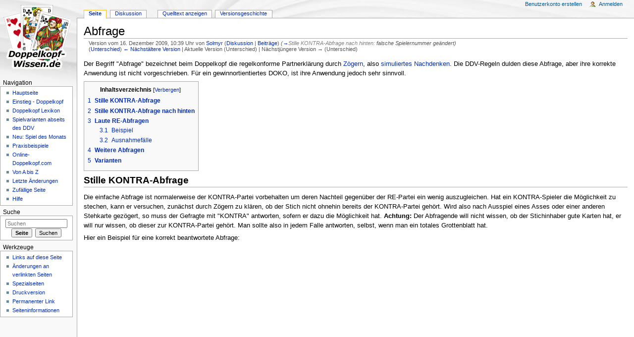

--- FILE ---
content_type: text/html; charset=UTF-8
request_url: https://www.doko-wissen.de/index.php?title=Abfrage&oldid=3421
body_size: 8057
content:
<!DOCTYPE html>
<html lang="de" dir="ltr" class="client-nojs">
<head>
<meta charset="UTF-8"/>
<title>Abfrage – Doppelkopf-Wissen.de</title>
<script>document.documentElement.className = document.documentElement.className.replace( /(^|\s)client-nojs(\s|$)/, "$1client-js$2" );</script>
<script>(window.RLQ=window.RLQ||[]).push(function(){mw.config.set({"wgCanonicalNamespace":"","wgCanonicalSpecialPageName":false,"wgNamespaceNumber":0,"wgPageName":"Abfrage","wgTitle":"Abfrage","wgCurRevisionId":3421,"wgRevisionId":3421,"wgArticleId":141,"wgIsArticle":true,"wgIsRedirect":false,"wgAction":"view","wgUserName":null,"wgUserGroups":["*"],"wgCategories":["DokoLexikon","Praxis"],"wgBreakFrames":false,"wgPageContentLanguage":"de","wgPageContentModel":"wikitext","wgSeparatorTransformTable":[",\t.",".\t,"],"wgDigitTransformTable":["",""],"wgDefaultDateFormat":"dmy","wgMonthNames":["","Januar","Februar","März","April","Mai","Juni","Juli","August","September","Oktober","November","Dezember"],"wgMonthNamesShort":["","Jan.","Feb.","Mär.","Apr.","Mai","Jun.","Jul.","Aug.","Sep.","Okt.","Nov.","Dez."],"wgRelevantPageName":"Abfrage","wgRelevantArticleId":141,"wgRequestId":"f3e62da922af19e5a67ffbcf","wgIsProbablyEditable":false,"wgRestrictionEdit":[],"wgRestrictionMove":[]});mw.loader.implement("user.options",function($,jQuery,require,module){mw.user.options.set({"variant":"de"});});mw.loader.implement("user.tokens",function ( $, jQuery, require, module ) {
mw.user.tokens.set({"editToken":"+\\","patrolToken":"+\\","watchToken":"+\\","csrfToken":"+\\"});/*@nomin*/;

});mw.loader.load(["mediawiki.page.startup"]);});</script>
<link rel="stylesheet" href="/load.php?debug=false&amp;lang=de&amp;modules=mediawiki.legacy.commonPrint%2Cshared%7Cmediawiki.sectionAnchor%7Cmediawiki.skinning.content.externallinks%7Cmediawiki.skinning.interface%7Cskins.monobook.styles&amp;only=styles&amp;skin=monobook"/>
<!--[if IE 6]><link rel="stylesheet" href="/skins/MonoBook/IE60Fixes.css?303" media="screen"/><![endif]--><!--[if IE 7]><link rel="stylesheet" href="/skins/MonoBook/IE70Fixes.css?303" media="screen"/><![endif]-->
<meta name="ResourceLoaderDynamicStyles" content=""/>
<link rel="stylesheet" href="/load.php?debug=false&amp;lang=de&amp;modules=site&amp;only=styles&amp;skin=monobook"/>
<script async="" src="/load.php?debug=false&amp;lang=de&amp;modules=startup&amp;only=scripts&amp;skin=monobook"></script>
<meta name="generator" content="MediaWiki 1.27.5"/>
<meta name="robots" content="noindex,nofollow"/>
<link rel="shortcut icon" href="/favicon.ico"/>
<link rel="search" type="application/opensearchdescription+xml" href="/opensearch_desc.php" title="Doppelkopf-Wissen.de (de)"/>
<link rel="EditURI" type="application/rsd+xml" href="https://www.doko-wissen.de/api.php?action=rsd"/>
<link rel="copyright" href="http://www.gnu.org/licenses/old-licenses/fdl-1.2.txt"/>
<link rel="alternate" type="application/atom+xml" title="Atom-Feed für „Doppelkopf-Wissen.de“" href="/index.php?title=Spezial:Letzte_%C3%84nderungen&amp;feed=atom"/>
</head>
<body class="mediawiki ltr sitedir-ltr capitalize-all-nouns ns-0 ns-subject page-Abfrage rootpage-Abfrage skin-monobook action-view">
<div id="globalWrapper">
		<div id="column-content">
			<div id="content" class="mw-body" role="main">
				<a id="top"></a>
				
				<div class="mw-indicators">
</div>
				<h1 id="firstHeading" class="firstHeading" lang="de">Abfrage</h1>
				
				<div id="bodyContent" class="mw-body-content">
					<div id="siteSub">Aus Doppelkopf-Wissen.de</div>
					<div id="contentSub"><div id="mw-revision-info">Version vom 16. Dezember 2009, 10:39 Uhr von <a href="/index.php?title=Benutzer:Solmyr" title="Benutzer:Solmyr" class="mw-userlink">Solmyr</a> <span class="mw-usertoollinks">(<a href="/index.php?title=Benutzer_Diskussion:Solmyr" title="Benutzer Diskussion:Solmyr">Diskussion</a> | <a href="/index.php?title=Spezial:Beitr%C3%A4ge/Solmyr" title="Spezial:Beiträge/Solmyr">Beiträge</a>)</span> <span class="comment">(<a href="#Stille_KONTRA-Abfrage_nach_hinten">→</a>‎<span dir="auto"><span class="autocomment">Stille KONTRA-Abfrage nach hinten: </span> falsche Spielernummer geändert</span>)</span></div><br />
				<div id="mw-revision-nav">(<a href="/index.php?title=Abfrage&amp;diff=prev&amp;oldid=3421" title="Abfrage">Unterschied</a>) <a href="/index.php?title=Abfrage&amp;direction=prev&amp;oldid=3421" title="Abfrage">← Nächstältere Version</a> | Aktuelle Version (Unterschied) | Nächstjüngere Version → (Unterschied)</div></div>
										<div id="jump-to-nav" class="mw-jump">Wechseln zu: <a href="#column-one">Navigation</a>, <a href="#searchInput">Suche</a></div>

					<!-- start content -->
					<div id="mw-content-text" lang="de" dir="ltr" class="mw-content-ltr"><p>Der Begriff "Abfrage" bezeichnet beim Doppelkopf die regelkonforme Partnerklärung durch <a href="/index.php?title=Z%C3%B6gern" title="Zögern">Zögern</a>, also <a href="/index.php?title=Simuliertes_%C3%9Cberlegen" title="Simuliertes Überlegen">simuliertes Nachdenken</a>.
Die DDV-Regeln dulden diese Abfrage, aber ihre korrekte Anwendung ist nicht vorgeschrieben.
Für ein gewinnortientiertes DOKO, ist ihre Anwendung jedoch sehr sinnvoll.
</p>
<div id="toc" class="toc"><div id="toctitle"><h2>Inhaltsverzeichnis</h2></div>
<ul>
<li class="toclevel-1 tocsection-1"><a href="#Stille_KONTRA-Abfrage"><span class="tocnumber">1</span> <span class="toctext"><b>Stille KONTRA-Abfrage</b></span></a></li>
<li class="toclevel-1 tocsection-2"><a href="#Stille_KONTRA-Abfrage_nach_hinten"><span class="tocnumber">2</span> <span class="toctext"><b>Stille KONTRA-Abfrage nach hinten</b></span></a></li>
<li class="toclevel-1 tocsection-3"><a href="#Laute_RE-Abfragen"><span class="tocnumber">3</span> <span class="toctext"><b>Laute RE-Abfragen</b></span></a>
<ul>
<li class="toclevel-2 tocsection-4"><a href="#Beispiel"><span class="tocnumber">3.1</span> <span class="toctext">Beispiel</span></a></li>
<li class="toclevel-2 tocsection-5"><a href="#Ausnahmef.C3.A4lle"><span class="tocnumber">3.2</span> <span class="toctext">Ausnahmefälle</span></a></li>
</ul>
</li>
<li class="toclevel-1 tocsection-6"><a href="#Weitere_Abfragen"><span class="tocnumber">4</span> <span class="toctext"><b>Weitere Abfragen</b></span></a></li>
<li class="toclevel-1 tocsection-7"><a href="#Varianten"><span class="tocnumber">5</span> <span class="toctext"><b>Varianten</b></span></a></li>
</ul>
</div>

<h2><span class="mw-headline" id="Stille_KONTRA-Abfrage"><b>Stille KONTRA-Abfrage</b></span></h2>
<p>Die einfache Abfrage ist normalerweise der KONTRA-Partei vorbehalten um deren Nachteil gegenüber der RE-Partei ein wenig auszugleichen.
Hat ein KONTRA-Spieler die Möglichkeit zu stechen, kann er versuchen, zunächst durch Zögern zu klären, ob der Stich nicht ohnehin bereits der KONTRA-Partei gehört.
Wird also nach Ausspiel eines Asses oder einer anderen Stehkarte gezögert, so muss der Gefragte mit "KONTRA" antworten, sofern er dazu die Möglichkeit hat.
<b>Achtung:</b> Der Abfragende will nicht wissen, ob der Stichinhaber gute Karten hat, er will nur wissen, ob dieser zur KONTRA-Partei gehört. Man sollte also in jedem Falle antworten, selbst, wenn man ein totales Grottenblatt hat.
</p><p>Hier ein Beispiel für eine korrekt beantwortete Abfrage:
</p><p><iframe src="https://www.online-doppelkopf.com/olmiview/oview.php?id=NjQ4NDAzMDM4NGI0YzQyMw==&amp;typ=mobile"  frameborder="0" height="420px" scrolling="no" width="320px"></iframe>
</p><p>Der Inhaber des Stiches (Spieler 3) wird von Spieler 4 abgefragt. Er antwortet mit KONTRA und gibt so seinem Partner die Möglichkeit <a href="/index.php?title=Datei:Klh9.gif" class="image"><img alt="Klh9.gif" src="/images/a/a8/Klh9.gif" width="20" height="30" /></a> abzuwerfen. 
Im zweiten Stich wäre allerdings <a href="/index.php?title=Datei:Pik.gif" class="image"><img alt="Pik.gif" src="/images/f/ff/Pik.gif" width="15" height="15" /></a> das bessere Nachspiel gewesen (siehe auch <a href="/index.php?title=Fordern_der_dritten_Farbe" title="Fordern der dritten Farbe">Fordern der dritten Farbe</a>) 
</p><p><br />
</p><p>Hier das Beispiel einer korrekterweise nicht beantworteten Abfrage, weil der Abgefragte zur RE-Partei gehörte:
</p><p><iframe src="https://www.online-doppelkopf.com/olmiview/oview.php?id=NjQ4NDEzMjNhNGI0NjR5Mg==&amp;typ=mobile"  frameborder="0" height="420px" scrolling="no" width="320px"></iframe>
</p><p>Der Aufspieler (Spieler 2) wird von Pos.4 (Spieler 1) abgefragt.
Da Spieler 2 nicht mit "90" antwortet (KONTRA war schon vorab gegeben worden), erkennt der Abfrager, dass dieser dann wohl zur Gegenpartei gehört und sticht. Wäre die Abfrage beantwortet worden, hätte Spieler 1 <a href="/index.php?title=Datei:KlpA.gif" class="image"><img alt="KlpA.gif" src="/images/a/a1/KlpA.gif" width="20" height="30" /></a> oder <a href="/index.php?title=Datei:KlhA.gif" class="image"><img alt="KlhA.gif" src="/images/c/ce/KlhA.gif" width="20" height="30" /></a>abwerfen können.
</p><p>Wie unterschiedlich das Ergebnis sein kann, wenn abgefragt wird oder nicht, zeigen die folgenden Spiele aus dem Dodge. Einmal wird abgefragt und einmal eigenständig Kontra gesagt. Durch die Abfrage wird richtig angeschoben und der Abwurf auf Herz entscheidet das Spiel:
</p>
<table class="wikitable" border="1">
<caption>
</caption>
<tr>
<th> Mit optimierter Abfrage  </th>
<th> eigenständiges Kontra
</th></tr>
<tr>
<td> <iframe src="https://www.online-doppelkopf.com/olmiview/oview.php?id=NjQ5NHcyMjNmNGM0NTR1Mg==&amp;typ=mobile"  frameborder="0" height="420px" scrolling="no" width="320px"></iframe>
</td>
<td> <iframe src="https://www.online-doppelkopf.com/olmiview/oview.php?id=NjQ5NHcyNTNiNDc0NTR0Mg==&amp;typ=mobile"  frameborder="0" height="420px" scrolling="no" width="320px"></iframe>
</td></tr>
</table>
<p><br />
</p>
<h2><span class="mw-headline" id="Stille_KONTRA-Abfrage_nach_hinten"><b>Stille KONTRA-Abfrage nach hinten</b></span></h2>
<p>Bei dieser Variante fragt der ausspielberechtigte Spieler ab. In der Regel ist das der Fall, wenn er selbst kein ausspielfähiges Ass besitzt.
Hier möchte der Fragende KONTRA-Spieler vor allem wissen, ob und wie er den eigenen Partner am sinnvollsten anspielt, damit dieser das Aufspielrecht bekommt.
Gefragt wird daher der Spieler an Pos. 2 nach Farbkontrolle in <b>beiden</b> schwarzen Farben. Pos. 2 muss also antworten, wenn er entweder sowohl <a href="/index.php?title=Datei:KlkA.gif" class="image"><img alt="KlkA.gif" src="/images/e/e7/KlkA.gif" width="20" height="30" /></a>als auch <a href="/index.php?title=Datei:KlpA.gif" class="image"><img alt="KlpA.gif" src="/images/a/a1/KlpA.gif" width="20" height="30" /></a>besitzt, oder wenn er statt dessen eine dieser Farben stechen kann.
Die Spieler an Pos. 3 oder 4 hingegen werden nach der Dulle gefragt. Sitzt man also an Pos. 3 oder 4 muss man KONTRA geben, sofern man eine Dulle und mindestens ein ausspielfähiges Ass besitzt.
Wurde bereits eine schwarze Farbe gespielt, fragt der Ausspieler seinen linken Nachbarn nur noch nach Farbkontrolle in der anderen schwarzen Farbe, die Frage an die Spieler an Pos. 3 oder 4 richtet sich immer noch nach der Dulle.
</p><p>Hier ein Beispiel:
</p><p><iframe src="https://www.online-doppelkopf.com/olmiview/oview.php?id=NjQ4NDAzejJlNGM0ODR1Mg==&amp;typ=mobile"  frameborder="0" height="420px" scrolling="no" width="320px"></iframe>
</p><p>Spieler 2 hat bereits mit <a href="/index.php?title=Datei:KlpA.gif" class="image"><img alt="KlpA.gif" src="/images/a/a1/KlpA.gif" width="20" height="30" /></a> einen Stich gemacht. Nun fragt er Spieler 3 nach Kontrolle in <a href="/index.php?title=Datei:Kreuz.gif" class="image"><img alt="Kreuz.gif" src="/images/5/5d/Kreuz.gif" width="15" height="15" /></a>. Da Spieler 3 <a href="/index.php?title=Datei:KlkA.gif" class="image"><img alt="KlkA.gif" src="/images/e/e7/KlkA.gif" width="20" height="30" /></a> besitzt, antwortet er korrekt mit KONTRA. Spieler 2 weiß jetzt, wo sein Partner sitzt und dass er diesen über <a href="/index.php?title=Datei:Kreuz.gif" class="image"><img alt="Kreuz.gif" src="/images/5/5d/Kreuz.gif" width="15" height="15" /></a>anspielen kann.
</p><p><b>Achtung:</b> Spieler 3 wurde nicht nach der Dulle gefragt. Er hätte auch ohne deren Besitz antworten müssen.
</p>
<h2><span class="mw-headline" id="Laute_RE-Abfragen"><b>Laute RE-Abfragen</b></span></h2>
<p>Spieler der RE-Partei können ebenfalls ab fragen, jedoch nur "laut".
Also nach bereits erfolgter Klärung der Partnerschaft. Dies geschieht in der Regel durch ein vor der Abfrage gesagtes RE.
</p>
<h3><span class="mw-headline" id="Beispiel">Beispiel</span></h3>
<p><a href="/index.php?title=RE-K90-Anfrage" title="RE-K90-Anfrage">RE-K90-Anfrage</a>
</p>
<h3><span class="mw-headline" id="Ausnahmef.C3.A4lle">Ausnahmefälle</span></h3>
<p>In besonderen Ausnahmefällen ist die RE-Abfrage jedoch auch ohne vorheriges RE erlaubt und zwar, wenn die Partnerschaft des Abfragenden eindeutig geklärt ist.
Z.B. durch eine vorherige KONTRA-Abfrage (sowas nennt man dann <a href="/index.php?title=Gegenabfrage" title="Gegenabfrage">Gegenabfrage</a>).
</p>
<h2><span class="mw-headline" id="Weitere_Abfragen"><b>Weitere Abfragen</b></span></h2>
<p>Sind die Parteien durch Abfragen oder durch Ansagen geklärt, kann man natürlich auch weiter abfragen. Diese Varianten sind dann etwas diffiziler. Z.B. kann man nach bereits erfolgter RE oder KONTRA-Ansage, sowie der Klärung des Besitzes einer Dulle, den Sitz der zweiten Dulle erfragen. Wenn also ein Spieler nach bereits erfolgter RE(KONTRA)-Ansage erneut zögert, hat der Partner mit K9 zu antworten, sofern er die zweite Dulle besitzt.
Die nächste Frage richtet sich dann möglicherweise nach der Pik Dame.
</p><p><br />
<b>Hier mal ein spannendes Spiel mit diversen Abfragen und Gegenabfragen:</b>
</p><p><iframe src="https://www.online-doppelkopf.com/olmiview/oview.php?id=anonymUISLcik1gOtxLdc&amp;typ=mobile"  frameborder="0" height="420px" scrolling="no" width="320px"></iframe>
</p><p>Was bedeuten hier die einzelnen Abfragen?
</p><p>1. Spieler 4 möchte wissen, ob der aufspielende Spieler 2 zur KONTRA-Partei gehört. Dieser verweigert korrekterweise die Antwort, denn er ist ja RE.
</p><p>2. Spieler 4 hat ja jetzt schon den Spieler 2 als KONTRA-Partner ausgeschlossen. Nun möchte er wissen, ob entweder Spieler 1 KONTRA-Partner ist und in beiden schwarzen Farben Farbkontrolle besitzt oder ob Spieler 3 sein KONTRA-Partner ist und sowohl Dulle als auch mindestens ein aufspielfähiges Ass hat. Spieler 3 antwortet trotz Dulle korrekterweise nicht, denn er hat kein Ass.
</p><p>3. Spieler 1 fragt seinen Partner (Spieler 2), ob er den PIK-Stich machen kann. Er antwortet korrekt mit RE.
</p><p>4. Spieler 3 fragt seinen Partner (Spieler 4) ob er den nächsten PIK-Stich machen wird. Da keine Antwort kommt nimmt er vorsichtshalber zum Stechen die Dulle, sagt sein KONTRA und schiebt im nächsten Lauf den Partner mit Kreuz an.
</p>
<h2><span class="mw-headline" id="Varianten"><b>Varianten</b></span></h2>
<p>Die Abfragetechniken wurden zum ersten Mal im Esser System beschrieben und haben sich inzwischen weiter entwickelt. Die "Stille Kontraabfrage" ist z. B. nicht Teil des Essener Systems. Im Livebetrieb, wo auch noch die Länge des Zögerns variiert werden kann, gibt es dann auch weitere Varianten, z. B. bei der Abfrage nach hinten: 
</p>
<ul><li> Zögern</li>
<li> Antwort kommt sofort: Dulle vorhanden.</li>
<li> Antwort kommt nach ca. 1 Sekunde, Kreuz anspielbar</li>
<li> Antwort kommt nach ca. 2 Sekunden, Pik anspielbar</li>
<li> Antwort kommt nach ca. 3 Sekunden, Herz anspielbar</li></ul>
<p>So wird sich das Doppelkopfspiel auch in Zukunft weiterentwickeln immer mit dem Ziel, das Spiel zusammen mit dem Partner zu optimieren und den "Glücksfaktor" beim Doko - der zurzeit bei ca. 40% liegt - weiter zurück zu drängen. Für Leute, die jetzt schon meinen, dass zuviel gezögert wird, ist das natürlich keine gute Entwicklung.
</p>
<!-- 
NewPP limit report
Cached time: 20260119214159
Cache expiry: 86400
Dynamic content: false
CPU time usage: 0.013 seconds
Real time usage: 0.014 seconds
Preprocessor visited node count: 81/1000000
Preprocessor generated node count: 152/1000000
Post‐expand include size: 0/2097152 bytes
Template argument size: 0/2097152 bytes
Highest expansion depth: 2/40
Expensive parser function count: 0/100
-->

<!-- 
Transclusion expansion time report (%,ms,calls,template)
100.00%    0.000      1 - -total
-->

<!-- Saved in parser cache with key dokowissende-dw_:pcache:idhash:141-0!*!0!!de!5!* and timestamp 20260119214159 and revision id 3421
 -->
</div><div class="printfooter">
Abgerufen von „<a dir="ltr" href="https://www.doko-wissen.de/index.php?title=Abfrage&amp;oldid=3421">https://www.doko-wissen.de/index.php?title=Abfrage&amp;oldid=3421</a>“</div>
					<div id="catlinks" class="catlinks" data-mw="interface"><div id="mw-normal-catlinks" class="mw-normal-catlinks"><a href="/index.php?title=Spezial:Kategorien" title="Spezial:Kategorien">Kategorien</a>: <ul><li><a href="/index.php?title=Kategorie:DokoLexikon" title="Kategorie:DokoLexikon">DokoLexikon</a></li><li><a href="/index.php?title=Kategorie:Praxis" title="Kategorie:Praxis">Praxis</a></li></ul></div></div>					<!-- end content -->
										<div class="visualClear"></div>
				</div>
			</div>
		</div>
		<div id="column-one">
			<h2>Navigationsmenü</h2>
					<div id="p-cactions" class="portlet" role="navigation">
			<h3>Ansichten</h3>

			<div class="pBody">
				<ul>
				<li id="ca-nstab-main" class="selected"><a href="/index.php?title=Abfrage" title="Seiteninhalt anzeigen [c]" accesskey="c">Seite</a></li>
				<li id="ca-talk"><a href="/index.php?title=Diskussion:Abfrage" rel="discussion" title="Diskussion zum Seiteninhalt [t]" accesskey="t">Diskussion</a></li>
				<li id="ca-viewsource"><a href="/index.php?title=Abfrage&amp;action=edit" title="Diese Seite ist geschützt. Ihr Quelltext kann dennoch angesehen und kopiert werden. [e]" accesskey="e">Quelltext anzeigen</a></li>
				<li id="ca-history"><a href="/index.php?title=Abfrage&amp;action=history" title="Frühere Versionen dieser Seite [h]" accesskey="h">Versionsgeschichte</a></li>
				</ul>
							</div>
		</div>
				<div class="portlet" id="p-personal" role="navigation">
				<h3>Meine Werkzeuge</h3>

				<div class="pBody">
					<ul>
													<li id="pt-createaccount"><a href="/index.php?title=Spezial:Benutzerkonto_anlegen&amp;returnto=Abfrage&amp;returntoquery=oldid%3D3421" title="Wir ermutigen dich dazu, ein Benutzerkonto zu erstellen und dich anzumelden. Es ist jedoch nicht zwingend erforderlich.">Benutzerkonto erstellen</a></li>
													<li id="pt-login"><a href="/index.php?title=Spezial:Anmelden&amp;returnto=Abfrage&amp;returntoquery=oldid%3D3421" title="Sich anzumelden wird gerne gesehen, ist jedoch nicht zwingend erforderlich. [o]" accesskey="o">Anmelden</a></li>
											</ul>
				</div>
			</div>
			<div class="portlet" id="p-logo" role="banner">
				<a href="/index.php?title=Doppelkopf-Wissen.de" class="mw-wiki-logo" title="Hauptseite"></a>
			</div>
				<div class="generated-sidebar portlet" id="p-navigation" role="navigation">
		<h3>Navigation</h3>
		<div class='pBody'>
							<ul>
											<li id="n-mainpage-description"><a href="/index.php?title=Doppelkopf-Wissen.de" title="Hauptseite besuchen [z]" accesskey="z">Hauptseite</a></li>
											<li id="n-Einstieg---Doppelkopf"><a href="/index.php?title=Doppelkopf_f%C3%BCr_Anf%C3%A4nger">Einstieg - Doppelkopf</a></li>
											<li id="n-Doppelkopf-Lexikon"><a href="/index.php?title=Kategorie:DokoLexikon">Doppelkopf Lexikon</a></li>
											<li id="n-Spielvarianten-abseits-des-DDV"><a href="/index.php?title=Kategorie:Spielvarianten">Spielvarianten abseits des DDV</a></li>
											<li id="n-Neu:-Spiel-des-Monats"><a href="/index.php?title=Spiel_des_Monats">Neu: Spiel des Monats</a></li>
											<li id="n-Praxisbeispiele"><a href="/index.php?title=Kategorie:Praxis">Praxisbeispiele</a></li>
											<li id="n-Online-Doppelkopf.com"><a href="/index.php?title=Kategorie:Online-Doppelkopf.com">Online-Doppelkopf.com</a></li>
											<li id="n-Von-A-bis-Z"><a href="/index.php?title=Spezial:Alle_Seiten">Von A bis Z</a></li>
											<li id="n-recentchanges"><a href="/index.php?title=Spezial:Letzte_%C3%84nderungen" title="Liste der letzten Änderungen in diesem Wiki [r]" accesskey="r">Letzte Änderungen</a></li>
											<li id="n-randompage"><a href="/index.php?title=Spezial:Zuf%C3%A4llige_Seite" title="Zufällige Seite aufrufen [x]" accesskey="x">Zufällige Seite</a></li>
											<li id="n-help"><a href="https://www.mediawiki.org/wiki/Special:MyLanguage/Help:Contents" title="Hilfeseite anzeigen">Hilfe</a></li>
									</ul>
					</div>
		</div>
			<div id="p-search" class="portlet" role="search">
			<h3><label for="searchInput">Suche</label></h3>

			<div id="searchBody" class="pBody">
				<form action="/index.php" id="searchform">
					<input type='hidden' name="title" value="Spezial:Suche"/>
					<input type="search" name="search" placeholder="Suchen" title="Doppelkopf-Wissen.de durchsuchen [f]" accesskey="f" id="searchInput"/>
					<input type="submit" name="go" value="Seite" title="Gehe direkt zu der Seite mit genau diesem Namen, falls sie vorhanden ist." id="searchGoButton" class="searchButton"/>&#160;
						<input type="submit" name="fulltext" value="Suchen" title="Suche nach Seiten, die diesen Text enthalten" id="mw-searchButton" class="searchButton"/>
				</form>

							</div>
		</div>
			<div class="portlet" id="p-tb" role="navigation">
			<h3>Werkzeuge</h3>

			<div class="pBody">
				<ul>
											<li id="t-whatlinkshere"><a href="/index.php?title=Spezial:Linkliste/Abfrage" title="Liste aller Seiten, die hierher verlinken [j]" accesskey="j">Links auf diese Seite</a></li>
											<li id="t-recentchangeslinked"><a href="/index.php?title=Spezial:%C3%84nderungen_an_verlinkten_Seiten/Abfrage" title="Letzte Änderungen an Seiten, die von hier verlinkt sind [k]" accesskey="k">Änderungen an verlinkten Seiten</a></li>
											<li id="t-specialpages"><a href="/index.php?title=Spezial:Spezialseiten" title="Liste aller Spezialseiten [q]" accesskey="q">Spezialseiten</a></li>
											<li id="t-print"><a href="/index.php?title=Abfrage&amp;oldid=3421&amp;printable=yes" rel="alternate" title="Druckansicht dieser Seite [p]" accesskey="p">Druckversion</a></li>
											<li id="t-permalink"><a href="/index.php?title=Abfrage&amp;oldid=3421" title="Dauerhafter Link zu dieser Seitenversion">Permanenter Link</a></li>
											<li id="t-info"><a href="/index.php?title=Abfrage&amp;action=info" title="Weitere Informationen über diese Seite">Seiten­informationen</a></li>
									</ul>
							</div>
		</div>
			</div><!-- end of the left (by default at least) column -->
		<div class="visualClear"></div>
					<div id="footer" role="contentinfo">
						<div id="f-copyrightico">
									<a href="http://www.gnu.org/licenses/old-licenses/fdl-1.2.txt"><img src="/resources/assets/licenses/gnu-fdl.png" alt="GNU Free Documentation License 1.2" width="88" height="31"/></a>
							</div>
					<div id="f-poweredbyico">
									<a href="//www.mediawiki.org/"><img src="/resources/assets/poweredby_mediawiki_88x31.png" alt="Powered by MediaWiki" srcset="/resources/assets/poweredby_mediawiki_132x47.png 1.5x, /resources/assets/poweredby_mediawiki_176x62.png 2x" width="88" height="31"/></a>
							</div>
					<ul id="f-list">
									<li id="lastmod"> Diese Seite wurde zuletzt am 16. Dezember 2009 um 10:39 Uhr geändert.</li>
									<li id="copyright">Der Inhalt ist verfügbar unter der Lizenz <a class="external" rel="nofollow" href="http://www.gnu.org/licenses/old-licenses/fdl-1.2.txt">GNU Free Documentation License 1.2</a>, sofern nicht anders angegeben.</li>
									<li id="privacy"><a href="/index.php?title=Doppelkopf-Wissen.de:Datenschutz" title="Doppelkopf-Wissen.de:Datenschutz">Datenschutz</a></li>
									<li id="about"><a href="/index.php?title=Doppelkopf-Wissen.de:%C3%9Cber_Doppelkopf-Wissen.de" title="Doppelkopf-Wissen.de:Über Doppelkopf-Wissen.de">Über Doppelkopf-Wissen.de</a></li>
									<li id="disclaimer"><a href="/index.php?title=Doppelkopf-Wissen.de:Impressum" title="Doppelkopf-Wissen.de:Impressum">Haftungsausschluss</a></li>
							</ul>
		</div>
		</div>
		<script>(window.RLQ=window.RLQ||[]).push(function(){mw.loader.state({"user":"ready","user.groups":"ready"});mw.loader.load(["mediawiki.toc","mediawiki.action.view.postEdit","site","mediawiki.user","mediawiki.hidpi","mediawiki.page.ready","mediawiki.searchSuggest"]);});</script><script>(window.RLQ=window.RLQ||[]).push(function(){mw.config.set({"wgBackendResponseTime":57});});</script></body></html>


--- FILE ---
content_type: text/css; charset=utf-8
request_url: https://www.doko-wissen.de/load.php?debug=false&lang=de&modules=site&only=styles&skin=monobook
body_size: 88
content:
.page-Doppelkopf-Wissen_de .firstHeading{display:none}

--- FILE ---
content_type: text/javascript; charset=utf-8
request_url: https://www.doko-wissen.de/load.php?debug=false&lang=de&modules=startup&only=scripts&skin=monobook
body_size: 6555
content:
var mediaWikiLoadStart=(new Date()).getTime(),mwPerformance=(window.performance&&performance.mark)?performance:{mark:function(){}};mwPerformance.mark('mwLoadStart');function isCompatible(str){var ua=str||navigator.userAgent;return!!('querySelector'in document&&'localStorage'in window&&'addEventListener'in window&&!(ua.match(/webOS\/1\.[0-4]/)||ua.match(/PlayStation/i)||ua.match(/SymbianOS|Series60|NetFront|Opera Mini|S40OviBrowser|MeeGo/)||(ua.match(/Glass/)&&ua.match(/Android/))));}(function(){var NORLQ,script;if(!isCompatible()){document.documentElement.className=document.documentElement.className.replace(/(^|\s)client-js(\s|$)/,'$1client-nojs$2');NORLQ=window.NORLQ||[];while(NORLQ.length){NORLQ.shift()();}window.NORLQ={push:function(fn){fn();}};window.RLQ={push:function(){}};return;}function startUp(){mw.config=new mw.Map(true);mw.loader.addSource({"local":"/load.php"});mw.loader.register([["site","FiheCUNe"],["noscript","8bj48k9r",[],"noscript"],["filepage","NXlQExh2"],[
"user.groups","Z435STNg",[],"user"],["user","rAKsT+oz",[],"user"],["user.cssprefs","GqV9IPpY",[],"private"],["user.defaults","dbqXm6C5"],["user.options","jnz7B+kr",[6],"private"],["user.tokens","JDHUCVvL",[],"private"],["mediawiki.language.data","ll1GK+Wf",[174]],["mediawiki.skinning.elements","KlGBg590"],["mediawiki.skinning.content","Y+A4hTBg"],["mediawiki.skinning.interface","Gg3+Vqpe"],["mediawiki.skinning.content.parsoid","7WZEvTtk"],["mediawiki.skinning.content.externallinks","tdr+Wcsf"],["jquery.accessKeyLabel","GvvCLFTi",[25,130]],["jquery.appear","9VZ32tIu"],["jquery.arrowSteps","+IqsYq5d"],["jquery.async","eHAEc348"],["jquery.autoEllipsis","8xcL6+gq",[37]],["jquery.badge","yC2vRk/Y",[171]],["jquery.byteLength","yde5/b+G"],["jquery.byteLimit","/8MpaZUU",[21]],["jquery.checkboxShiftClick","jydGuyRb"],["jquery.chosen","205yBrJS"],["jquery.client","/QS1fvj/"],["jquery.color","6yQ3Kz2M",[27]],["jquery.colorUtil","iE8NDR2O"],["jquery.confirmable","IFNhErC/",[175]],["jquery.cookie",
"A8De/Yi+"],["jquery.expandableField","UNroZmHZ"],["jquery.farbtastic","+AeAn+4p",[27]],["jquery.footHovzer","GZjxcgWq"],["jquery.form","iYxYMEAR"],["jquery.fullscreen","om7E10/a"],["jquery.getAttrs","MMFlCzM+"],["jquery.hidpi","Tzybk8In"],["jquery.highlightText","A82CuPNe",[242,130]],["jquery.hoverIntent","jqsisSyB"],["jquery.i18n","5ZtORg3x",[173]],["jquery.localize","5w/j39el"],["jquery.makeCollapsible","j6lXAf0H"],["jquery.mockjax","Y9NSx8JU"],["jquery.mw-jump","kTQP2m4f"],["jquery.mwExtension","JtGDLYtz"],["jquery.placeholder","kpt8V3hR"],["jquery.qunit","0AzzpwKp"],["jquery.qunit.completenessTest","WoRXLbGb",[46]],["jquery.spinner","mCWFfkab"],["jquery.jStorage","OPGMGQe/",[92]],["jquery.suggestions","Fx2GVgVD",[37]],["jquery.tabIndex","3NQFy/7h"],["jquery.tablesorter","QSaay0h+",[242,130,176]],["jquery.textSelection","qekCYZh0",[25]],["jquery.throttle-debounce","+faKvvGh"],["jquery.xmldom","CV2NYWRN"],["jquery.tipsy","3uCQSqiY"],["jquery.ui.core","XzhgqGPy",[58],"jquery.ui"],[
"jquery.ui.core.styles","oNzMtyJU",[],"jquery.ui"],["jquery.ui.accordion","dCmgP6om",[57,77],"jquery.ui"],["jquery.ui.autocomplete","nDi3mH+5",[66],"jquery.ui"],["jquery.ui.button","1oHW27vz",[57,77],"jquery.ui"],["jquery.ui.datepicker","OkkympLb",[57],"jquery.ui"],["jquery.ui.dialog","vt8265Es",[61,64,68,70],"jquery.ui"],["jquery.ui.draggable","I/lYaPAg",[57,67],"jquery.ui"],["jquery.ui.droppable","P++1s6KI",[64],"jquery.ui"],["jquery.ui.menu","YxnP5Mlc",[57,68,77],"jquery.ui"],["jquery.ui.mouse","7q0GjBg4",[77],"jquery.ui"],["jquery.ui.position","BBelCj7Q",[],"jquery.ui"],["jquery.ui.progressbar","CdjYIoXr",[57,77],"jquery.ui"],["jquery.ui.resizable","/8paAc5f",[57,67],"jquery.ui"],["jquery.ui.selectable","X5Ulc6M7",[57,67],"jquery.ui"],["jquery.ui.slider","OjKmOP08",[57,67],"jquery.ui"],["jquery.ui.sortable","gsxBeRki",[57,67],"jquery.ui"],["jquery.ui.spinner","au5sCP0I",[61],"jquery.ui"],["jquery.ui.tabs","S3/UNm8I",[57,77],"jquery.ui"],["jquery.ui.tooltip","l4wagGxG",[57,68,77],
"jquery.ui"],["jquery.ui.widget","Hk5CknjI",[],"jquery.ui"],["jquery.effects.core","6/w7c8/D",[],"jquery.ui"],["jquery.effects.blind","kO0Z1RgH",[78],"jquery.ui"],["jquery.effects.bounce","bxAjm4XW",[78],"jquery.ui"],["jquery.effects.clip","uQ/Rji3Y",[78],"jquery.ui"],["jquery.effects.drop","eug64RDs",[78],"jquery.ui"],["jquery.effects.explode","vHz3U+Pk",[78],"jquery.ui"],["jquery.effects.fade","z8hWcWcd",[78],"jquery.ui"],["jquery.effects.fold","uwGrF7sU",[78],"jquery.ui"],["jquery.effects.highlight","yeanBHrD",[78],"jquery.ui"],["jquery.effects.pulsate","bUCB1bd1",[78],"jquery.ui"],["jquery.effects.scale","1yWmdB4d",[78],"jquery.ui"],["jquery.effects.shake","+wzKLndJ",[78],"jquery.ui"],["jquery.effects.slide","99LyrRpu",[78],"jquery.ui"],["jquery.effects.transfer","RcLI83DR",[78],"jquery.ui"],["json","1ppP2Yhj",[],null,null,"return!!(window.JSON\u0026\u0026JSON.stringify\u0026\u0026JSON.parse);"],["moment","o8S8LVyV"],["mediawiki.apihelp","Mpu7Chm8"],["mediawiki.template","BpFZJ4aw"
],["mediawiki.template.mustache","oya8J8Ii",[95]],["mediawiki.template.regexp","Vh8tiaFA",[95]],["mediawiki.apipretty","s5I6Pcxn"],["mediawiki.api","YDFCOBUY",[147,8]],["mediawiki.api.category","XeOI2r+u",[135,99]],["mediawiki.api.edit","3pwTuJzX",[135,99]],["mediawiki.api.login","9DwDxGpF",[99]],["mediawiki.api.options","sJGoLm0h",[99]],["mediawiki.api.parse","FYWlu2GU",[99]],["mediawiki.api.upload","MckVE6Dv",[242,92,101]],["mediawiki.api.user","kqzw+I0V",[99]],["mediawiki.api.watch","Cf1sgNo9",[99]],["mediawiki.api.messages","0Ev9uCM+",[99]],["mediawiki.content.json","R+C8Q47+"],["mediawiki.confirmCloseWindow","Kdh9BfsW"],["mediawiki.debug","h+oVIqta",[32,56]],["mediawiki.debug.init","Qgqtis+i",[111]],["mediawiki.feedback","x1eQJCHA",[135,126,250]],["mediawiki.feedlink","mYvulA7G"],["mediawiki.filewarning","GHfXk1jX",[245]],["mediawiki.ForeignApi","vD6dfvVz",[117]],["mediawiki.ForeignApi.core","IQpCX5JH",[99,243]],["mediawiki.helplink","Hsa1Wefd"],["mediawiki.hidpi","XIeq9cAJ",[36],
null,null,"return'srcset'in new Image();"],["mediawiki.hlist","eVnkUeWq"],["mediawiki.htmlform","+P/yvnOV",[22,130]],["mediawiki.htmlform.styles","dbvN0RJ9"],["mediawiki.htmlform.ooui.styles","lHWv8Ehl"],["mediawiki.icon","WqqYQYCc"],["mediawiki.inspect","Sm0z5M9E",[21,92,130]],["mediawiki.messagePoster","v1cjnMLh",[116]],["mediawiki.messagePoster.wikitext","qWmMOLvT",[101,126]],["mediawiki.notification","UkRWLo+Z",[183]],["mediawiki.notify","qEma9c6W"],["mediawiki.RegExp","tlepLjd6"],["mediawiki.pager.tablePager","mc6CRv9B"],["mediawiki.searchSuggest","2EmUQobn",[35,45,50,99]],["mediawiki.sectionAnchor","djG5TTMX"],["mediawiki.storage","sq4uUfbE"],["mediawiki.Title","YKaJhCiF",[21,147]],["mediawiki.Upload","rMiXM0KU",[105]],["mediawiki.ForeignUpload","lgB5Pg//",[116,136]],["mediawiki.ForeignStructuredUpload.config","JtmRymYi"],["mediawiki.ForeignStructuredUpload","UjejEE/h",[138,137]],["mediawiki.Upload.Dialog","cwn+QlHw",[141]],["mediawiki.Upload.BookletLayout","mgW0l/Cy",[136,175,
145,240,93,250,256,257]],["mediawiki.ForeignStructuredUpload.BookletLayout","NyykIRZ0",[139,141,108,179,236,234]],["mediawiki.toc","c7kl0vPg",[151]],["mediawiki.Uri","9FRj6PHZ",[147,97]],["mediawiki.user","BjGMlXZJ",[106,151,7]],["mediawiki.userSuggest","Xppy2rf+",[50,99]],["mediawiki.util","z2ZRx7M1",[15,129]],["mediawiki.viewport","goA5j/iC"],["mediawiki.checkboxtoggle","CkIA8HDO"],["mediawiki.checkboxtoggle.styles","efDsqpeP"],["mediawiki.cookie","CpI790n2",[29]],["mediawiki.toolbar","Jx6919SO"],["mediawiki.experiments","+SX+M+xz"],["mediawiki.raggett","AKVQXiHR"],["mediawiki.action.edit","ZQtsCoTZ",[22,53,156]],["mediawiki.action.edit.styles","snBXfizb"],["mediawiki.action.edit.collapsibleFooter","ZOza8wql",[41,151,124]],["mediawiki.action.edit.preview","qY8q/Vsb",[33,48,53,161,99,175]],["mediawiki.action.edit.stash","gffaM15q",[35,99]],["mediawiki.action.history","AeVcBoUx"],["mediawiki.action.history.diff","g8byO8gs"],["mediawiki.action.view.dblClickEdit","kgCdF8dv",[183,7]],[
"mediawiki.action.view.metadata","kNb6hWBh"],["mediawiki.action.view.categoryPage.styles","GyUP+3S8"],["mediawiki.action.view.postEdit","w3NEyGDN",[151,175,95]],["mediawiki.action.view.redirect","7tRaFcld",[25]],["mediawiki.action.view.redirectPage","05lbOVXY"],["mediawiki.action.view.rightClickEdit","N66pMeLY"],["mediawiki.action.edit.editWarning","oKV+1g3V",[53,110,175]],["mediawiki.action.view.filepage","QSyX4wAE"],["mediawiki.language","qFLhvYjq",[172,9]],["mediawiki.cldr","AmTZx8vv",[173]],["mediawiki.libs.pluralruleparser","drL2oKuD"],["mediawiki.language.init","kiGTJJ4e"],["mediawiki.jqueryMsg","3BFJOerX",[242,171,147,7]],["mediawiki.language.months","mSTRzn3b",[171]],["mediawiki.language.names","h4vvnZmW",[174]],["mediawiki.language.specialCharacters","ashLdzCQ",[171]],["mediawiki.libs.jpegmeta","eTQgUy7B"],["mediawiki.page.gallery","gPqKDvcl",[54,181]],["mediawiki.page.gallery.styles","nfVgmuXa"],["mediawiki.page.ready","oAPS3dBb",[15,23,41,43,45]],["mediawiki.page.startup",
"CZ8U56/z",[147]],["mediawiki.page.patrol.ajax","1s9JaHvZ",[48,135,99,183]],["mediawiki.page.watch.ajax","fir29lM+",[107,183]],["mediawiki.page.image.pagination","zoIp13ld",[48,147]],["mediawiki.special","9Wm6I2l9"],["mediawiki.special.apisandbox.styles","z5SY9Wuo"],["mediawiki.special.apisandbox","ZjlALHzV",[99,175,187,235,244]],["mediawiki.special.block","ldYl4LmZ",[147]],["mediawiki.special.blocklist","Jp9yAv0o"],["mediawiki.special.changeslist","fwwoGqHH"],["mediawiki.special.changeslist.legend","Bfi52azk"],["mediawiki.special.changeslist.legend.js","y5PKJ+M1",[41,151]],["mediawiki.special.changeslist.enhanced","+3fhSTLo"],["mediawiki.special.changeslist.visitedstatus","25NmB/0u"],["mediawiki.special.comparepages.styles","cEbEccyx"],["mediawiki.special.edittags","8A3K3tK/",[24]],["mediawiki.special.edittags.styles","HyrnlqKO"],["mediawiki.special.import","FgLnU2bz"],["mediawiki.special.movePage","HwkxEsRA",[232]],["mediawiki.special.movePage.styles","H1Wp17AZ"],[
"mediawiki.special.pageLanguage","petuTLOZ",[245]],["mediawiki.special.pagesWithProp","TigtsTWe"],["mediawiki.special.preferences","p4NjFAiv",[110,171,128]],["mediawiki.special.preferences.styles","JSVWpYdi"],["mediawiki.special.recentchanges","AUqdoooA",[187]],["mediawiki.special.search","z5OEwBdK",[238]],["mediawiki.special.undelete","DQ8sCONZ"],["mediawiki.special.upload","4ZG+SH6z",[48,135,99,110,175,179,95]],["mediawiki.special.userlogin.common.styles","3AmiEiPQ"],["mediawiki.special.userlogin.signup.styles","KoMvQKD4"],["mediawiki.special.userlogin.login.styles","dARvJtzK"],["mediawiki.special.userlogin.signup.js","iWmyIhr7",[54,99,175]],["mediawiki.special.unwatchedPages","V6mawPUy",[135,107]],["mediawiki.special.watchlist","xPSBC6B7"],["mediawiki.special.version","2FNiKggd"],["mediawiki.legacy.config","kGQCuSKY"],["mediawiki.legacy.commonPrint","fFqFPlhe"],["mediawiki.legacy.protect","lXr/tfBU",[22]],["mediawiki.legacy.shared","t1Jm5JFn"],["mediawiki.legacy.oldshared",
"F0Q92Gew"],["mediawiki.legacy.wikibits","0nUYCCzb",[147]],["mediawiki.ui","W1U9xuee"],["mediawiki.ui.checkbox","kHzILyzf"],["mediawiki.ui.radio","ogdO+SN0"],["mediawiki.ui.anchor","rLmlu1dP"],["mediawiki.ui.button","eeC6Vobs"],["mediawiki.ui.input","LlTxa/Vq"],["mediawiki.ui.icon","PZVKth7X"],["mediawiki.ui.text","Q7S1DXRd"],["mediawiki.widgets","EdArjGUq",[19,22,135,99,233,248]],["mediawiki.widgets.styles","Q31zvCYK"],["mediawiki.widgets.DateInputWidget","N+OlQrPN",[93,248]],["mediawiki.widgets.datetime","m4QbSoke",[245]],["mediawiki.widgets.CategorySelector","R1aZEPFQ",[116,135,248]],["mediawiki.widgets.UserInputWidget","A51znscs",[248]],["mediawiki.widgets.SearchInputWidget","3yoquKwy",[132,232]],["mediawiki.widgets.SearchInputWidget.styles","HoNBQP+H"],["mediawiki.widgets.StashedFileWidget","WXzRrUIL",[245]],["es5-shim","FwxCUM0E",[],null,null,"return(function(){'use strict';return!this\u0026\u0026!!Function.prototype.bind;}());"],["dom-level2-shim","7N39Vpou",[],null,null,
"return!!window.Node;"],["oojs","SHdLjoUD",[241,92]],["oojs-ui","DAfSCBW3",[249,248,250]],["oojs-ui-core","ulN0f+UJ",[171,243,246]],["oojs-ui-core.styles","8pgEhqJU",[251,252,253],null,null,"return!!jQuery('meta[name=\"X-OOUI-PHP\"]').length;"],["oojs-ui.styles","0BQkZc3A",[251,252,253],null,null,"return!!jQuery('meta[name=\"X-OOUI-PHP\"]').length;"],["oojs-ui-widgets","xqYdbsQh",[245]],["oojs-ui-toolbars","h4gyHIvC",[245]],["oojs-ui-windows","Ib+Tp7mT",[245]],["oojs-ui.styles.icons","SOe4FaAI"],["oojs-ui.styles.indicators","1+Rdm0TU"],["oojs-ui.styles.textures","pSmO100I"],["oojs-ui.styles.icons-accessibility","WdI7sMuO"],["oojs-ui.styles.icons-alerts","cROdf2L/"],["oojs-ui.styles.icons-content","u2jwFYx7"],["oojs-ui.styles.icons-editing-advanced","WlDq/Q9F"],["oojs-ui.styles.icons-editing-core","U/HKZXYi"],["oojs-ui.styles.icons-editing-list","v5kYZltr"],["oojs-ui.styles.icons-editing-styling","oN6a8LXi"],["oojs-ui.styles.icons-interactions","mHA40Mn+"],["oojs-ui.styles.icons-layout"
,"o9Mi5U11"],["oojs-ui.styles.icons-location","u+q/K7Fr"],["oojs-ui.styles.icons-media","GP4Q0GaZ"],["oojs-ui.styles.icons-moderation","ZX2pChxf"],["oojs-ui.styles.icons-movement","MYOFLkO2"],["oojs-ui.styles.icons-user","DjB5h0Ce"],["oojs-ui.styles.icons-wikimedia","JTNeKAVQ"],["ext.inputBox.styles","uNM2HSLK"],["ext.inputBox","N4h25e68",[54]],["skins.monobook.styles","TWdHdjTk"]]);;mw.config.set({"wgLoadScript":"/load.php","debug":!1,"skin":"monobook","stylepath":"/skins","wgUrlProtocols":"bitcoin\\:|ftp\\:\\/\\/|ftps\\:\\/\\/|geo\\:|git\\:\\/\\/|gopher\\:\\/\\/|http\\:\\/\\/|https\\:\\/\\/|irc\\:\\/\\/|ircs\\:\\/\\/|magnet\\:|mailto\\:|mms\\:\\/\\/|news\\:|nntp\\:\\/\\/|redis\\:\\/\\/|sftp\\:\\/\\/|sip\\:|sips\\:|sms\\:|ssh\\:\\/\\/|svn\\:\\/\\/|tel\\:|telnet\\:\\/\\/|urn\\:|worldwind\\:\\/\\/|xmpp\\:|\\/\\/","wgArticlePath":"/index.php?title=$1","wgScriptPath":"","wgScriptExtension":".php","wgScript":"/index.php","wgSearchType":null,"wgVariantArticlePath":!1,"wgActionPaths":{
},"wgServer":"https://www.doko-wissen.de","wgServerName":"www.doko-wissen.de","wgUserLanguage":"de","wgContentLanguage":"de","wgTranslateNumerals":!0,"wgVersion":"1.27.5","wgEnableAPI":!0,"wgEnableWriteAPI":!0,"wgMainPageTitle":"Doppelkopf-Wissen.de","wgFormattedNamespaces":{"-2":"Medium","-1":"Spezial","0":"","1":"Diskussion","2":"Benutzer","3":"Benutzer Diskussion","4":"Doppelkopf-Wissen.de","5":"Doppelkopf-Wissen.de Diskussion","6":"Datei","7":"Datei Diskussion","8":"MediaWiki","9":"MediaWiki Diskussion","10":"Vorlage","11":"Vorlage Diskussion","12":"Hilfe","13":"Hilfe Diskussion","14":"Kategorie","15":"Kategorie Diskussion"},"wgNamespaceIds":{"medium":-2,"spezial":-1,"":0,"diskussion":1,"benutzer":2,"benutzer_diskussion":3,"doppelkopf-wissen.de":4,"doppelkopf-wissen.de_diskussion":5,"datei":6,"datei_diskussion":7,"mediawiki":8,"mediawiki_diskussion":9,"vorlage":10,"vorlage_diskussion":11,"hilfe":12,"hilfe_diskussion":13,"kategorie":14,"kategorie_diskussion":15,"bild":6,
"bild_diskussion":7,"benutzerin":2,"benutzerin_diskussion":3,"image":6,"image_talk":7,"media":-2,"special":-1,"talk":1,"user":2,"user_talk":3,"project":4,"project_talk":5,"file":6,"file_talk":7,"mediawiki_talk":9,"template":10,"template_talk":11,"help":12,"help_talk":13,"category":14,"category_talk":15},"wgContentNamespaces":[0],"wgSiteName":"Doppelkopf-Wissen.de","wgDBname":"dokowissende","wgExtraSignatureNamespaces":[],"wgAvailableSkins":{"monobook":"MonoBook","fallback":"Fallback","apioutput":"ApiOutput"},"wgExtensionAssetsPath":"/extensions","wgCookiePrefix":"dokowissende_dw_","wgCookieDomain":"","wgCookiePath":"/","wgCookieExpiration":15552000,"wgResourceLoaderMaxQueryLength":2000,"wgCaseSensitiveNamespaces":[],"wgLegalTitleChars":" %!\"$&'()*,\\-./0-9:;=?@A-Z\\\\\\^_`a-z~+\\u0080-\\uFFFF","wgResourceLoaderStorageVersion":1,"wgResourceLoaderStorageEnabled":!1,"wgResourceLoaderLegacyModules":[],"wgForeignUploadTargets":[],"wgEnableUploads":!0});var RLQ=window.RLQ||[];while(RLQ
.length){RLQ.shift()();}window.RLQ={push:function(fn){fn();}};window.NORLQ={push:function(){}};}script=document.createElement('script');script.src="/load.php?debug=false&lang=de&modules=jquery%2Cmediawiki&only=scripts&skin=monobook&version=yzBWigZa";script.onload=script.onreadystatechange=function(){if(!script.readyState||/loaded|complete/.test(script.readyState)){script.onload=script.onreadystatechange=null;script=null;startUp();}};document.getElementsByTagName('head')[0].appendChild(script);}());